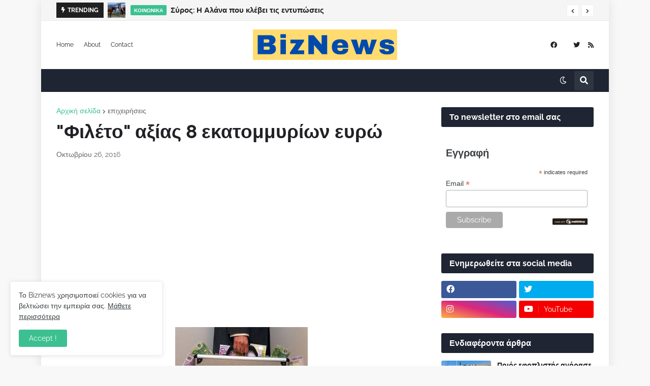

--- FILE ---
content_type: text/html; charset=utf-8
request_url: https://www.google.com/recaptcha/api2/aframe
body_size: 259
content:
<!DOCTYPE HTML><html><head><meta http-equiv="content-type" content="text/html; charset=UTF-8"></head><body><script nonce="KGkD64OFkEbYIHRFy9sgfg">/** Anti-fraud and anti-abuse applications only. See google.com/recaptcha */ try{var clients={'sodar':'https://pagead2.googlesyndication.com/pagead/sodar?'};window.addEventListener("message",function(a){try{if(a.source===window.parent){var b=JSON.parse(a.data);var c=clients[b['id']];if(c){var d=document.createElement('img');d.src=c+b['params']+'&rc='+(localStorage.getItem("rc::a")?sessionStorage.getItem("rc::b"):"");window.document.body.appendChild(d);sessionStorage.setItem("rc::e",parseInt(sessionStorage.getItem("rc::e")||0)+1);localStorage.setItem("rc::h",'1769144426628');}}}catch(b){}});window.parent.postMessage("_grecaptcha_ready", "*");}catch(b){}</script></body></html>